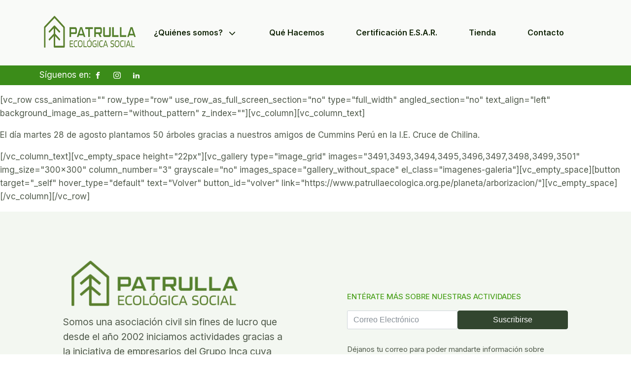

--- FILE ---
content_type: text/css
request_url: https://www.patrullaecologica.org.pe/wp-content/uploads/oxygen/css/23480.css?cache=1675268871&ver=6.1.9
body_size: 1802
content:
#section-181-23480 > .ct-section-inner-wrap{padding-top:7.2rem;padding-bottom:5.6rem}@media (max-width:479px){#section-181-23480 > .ct-section-inner-wrap{padding-top:0}}#div_block-233-23480{text-align:left;flex-direction:row;display:flex}#div_block-191-23480{padding-top:0px}@media (max-width:479px){#div_block-233-23480{text-align:left;height:35px;width:193px}}#text_block-234-23480{color:#ffffff}@media (max-width:479px){#text_block-234-23480{font-size:14px;margin-right:2px}}#image-75-23480{height:85px}#image-217-23480{height:121px}@media (max-width:1168px){#image-75-23480{height:130px}}@media (max-width:479px){#image-75-23480{height:68px}}@media (max-width:479px){#image-217-23480{height:86px}}@media (max-width:767px){#inner_content-37-23480{padding-top:125px;z-index:1}}@media (max-width:479px){#inner_content-37-23480{padding-top:0px}}.oxy-header.oxy-sticky-header-active > #_header_row-219-23480.oxygen-show-in-sticky-only{display:block}#_header_row-229-23480 .oxy-nav-menu-open,#_header_row-229-23480 .oxy-nav-menu:not(.oxy-nav-menu-open) .sub-menu{background-color:#3b8c19}.oxy-header.oxy-sticky-header-active > #_header_row-229-23480.oxygen-show-in-sticky-only{display:block}#_header_row-229-23480{height:40px;background-color:#3b8c19;margin-bottom:0px}@media (max-width:479px){.oxy-header.oxy-sticky-header-active > #_header_row-229-23480.oxygen-show-in-sticky-only{display:block}#_header_row-229-23480{height:49px}}#_social_icons-235-23480.oxy-social-icons{flex-direction:row;margin-right:-10px;margin-bottom:-10px}#_social_icons-235-23480.oxy-social-icons a{font-size:29px;margin-right:10px;margin-bottom:10px;border-radius:0;background-color:#3b8c19}#_social_icons-235-23480.oxy-social-icons a svg{width:0.5em;height:0.5em;color:#ffffff}@media (max-width:479px){#_social_icons-235-23480.oxy-social-icons{}#_social_icons-235-23480.oxy-social-icons a{font-size:18px}#_social_icons-235-23480.oxy-social-icons a svg{width:0.5em;height:0.5em}#_social_icons-235-23480{margin-top:3px;width:100px}}.oxy-pro-menu-list{display:flex;padding:0;margin:0;align-items:center}.oxy-pro-menu .oxy-pro-menu-list .menu-item{list-style-type:none;display:flex;flex-direction:column;width:100%;transition-property:background-color,color,border-color}.oxy-pro-menu-list > .menu-item{white-space:nowrap}.oxy-pro-menu .oxy-pro-menu-list .menu-item a{text-decoration:none;border-style:solid;border-width:0;transition-timing-function:ease-in-out;transition-property:background-color,color,border-color;border-color:transparent}.oxy-pro-menu .oxy-pro-menu-list li.current-menu-item > a,.oxy-pro-menu .oxy-pro-menu-list li.menu-item:hover > a{border-color:currentColor}.oxy-pro-menu .menu-item,.oxy-pro-menu .sub-menu{position:relative}.oxy-pro-menu .menu-item .sub-menu{padding:0;flex-direction:column;white-space:nowrap;display:flex;visibility:hidden;position:absolute;z-index:9999999;top:100%;transition-property:opacity,transform,visibility}.oxy-pro-menu-off-canvas .sub-menu:before,.oxy-pro-menu-open .sub-menu:before{display:none}.oxy-pro-menu .menu-item .sub-menu.aos-animate,.oxy-pro-menu-init .menu-item .sub-menu[data-aos^=flip]{visibility:visible}.oxy-pro-menu-container:not(.oxy-pro-menu-init) .menu-item .sub-menu[data-aos^=flip]{transition-duration:0s}.oxy-pro-menu .sub-menu .sub-menu,.oxy-pro-menu.oxy-pro-menu-vertical .sub-menu{left:100%;top:0}.oxy-pro-menu .sub-menu.sub-menu-left{right:0;left:auto !important;margin-right:100%}.oxy-pro-menu-list > .menu-item > .sub-menu.sub-menu-left{margin-right:0}.oxy-pro-menu .sub-menu li.menu-item{flex-direction:column}.oxy-pro-menu-mobile-open-icon,.oxy-pro-menu-mobile-close-icon{display:none;cursor:pointer;align-items:center}.oxy-pro-menu-off-canvas .oxy-pro-menu-mobile-close-icon,.oxy-pro-menu-open .oxy-pro-menu-mobile-close-icon{display:inline-flex}.oxy-pro-menu-mobile-open-icon > svg,.oxy-pro-menu-mobile-close-icon > svg{fill:currentColor}.oxy-pro-menu-mobile-close-icon{position:absolute}.oxy-pro-menu.oxy-pro-menu-open .oxy-pro-menu-container{width:100%;position:fixed;top:0;right:0;left:0;bottom:0;display:flex;align-items:center;justify-content:center;overflow:auto;z-index:2147483642 !important;background-color:#fff}.oxy-pro-menu .oxy-pro-menu-container.oxy-pro-menu-container{transition-property:opacity,transform,visibility}.oxy-pro-menu .oxy-pro-menu-container.oxy-pro-menu-container[data-aos^=slide]{transition-property:transform}.oxy-pro-menu .oxy-pro-menu-container.oxy-pro-menu-off-canvas-container,.oxy-pro-menu .oxy-pro-menu-container.oxy-pro-menu-off-canvas-container[data-aos^=flip]{visibility:visible !important}.oxy-pro-menu .oxy-pro-menu-open-container .oxy-pro-menu-list,.oxy-pro-menu .oxy-pro-menu-off-canvas-container .oxy-pro-menu-list{align-items:center;justify-content:center;flex-direction:column}.oxy-pro-menu.oxy-pro-menu-open > .oxy-pro-menu-container{max-height:100vh;overflow:auto;width:100%}.oxy-pro-menu.oxy-pro-menu-off-canvas > .oxy-pro-menu-container{max-height:100vh;overflow:auto;z-index:1000}.oxy-pro-menu-container > div:first-child{margin:auto}.oxy-pro-menu-off-canvas-container{display:flex !important;position:fixed;width:auto;align-items:center;justify-content:center}.oxy-pro-menu-off-canvas-container a,.oxy-pro-menu-open-container a{word-break:break-word}.oxy-pro-menu.oxy-pro-menu-off-canvas .oxy-pro-menu-list{align-items:center;justify-content:center;flex-direction:column}.oxy-pro-menu.oxy-pro-menu-off-canvas .oxy-pro-menu-container .oxy-pro-menu-list .menu-item,.oxy-pro-menu.oxy-pro-menu-open .oxy-pro-menu-container .oxy-pro-menu-list .menu-item{flex-direction:column;width:100%;text-align:center}.oxy-pro-menu.oxy-pro-menu-off-canvas .sub-menu,.oxy-pro-menu.oxy-pro-menu-open .sub-menu{display:none;visibility:visible;opacity:1;position:static;align-items:center;justify-content:center;white-space:normal;width:100%}.oxy-pro-menu.oxy-pro-menu-off-canvas .menu-item,.oxy-pro-menu.oxy-pro-menu-open .menu-item{justify-content:center;min-height:32px}.oxy-pro-menu .menu-item.menu-item-has-children,.oxy-pro-menu .sub-menu .menu-item.menu-item-has-children{flex-direction:row;align-items:center}.oxy-pro-menu .menu-item > a{display:inline-flex;align-items:center;justify-content:center}.oxy-pro-menu.oxy-pro-menu-off-canvas .menu-item-has-children > a .oxy-pro-menu-dropdown-icon-click-area,.oxy-pro-menu.oxy-pro-menu-open .menu-item-has-children > a .oxy-pro-menu-dropdown-icon-click-area{min-width:32px;min-height:32px}.oxy-pro-menu .menu-item-has-children > a .oxy-pro-menu-dropdown-icon-click-area{display:flex;align-items:center;justify-content:center}.oxy-pro-menu .menu-item-has-children > a svg{width:1.4em;height:1.4em;fill:currentColor;transition-property:transform}.oxy-pro-menu.oxy-pro-menu-off-canvas .menu-item > a svg,.oxy-pro-menu.oxy-pro-menu-open .menu-item > a svg{width:1em;height:1em}.oxy-pro-menu-off-canvas .oxy-pro-menu-container:not(.oxy-pro-menu-dropdown-links-toggle) .oxy-pro-menu-dropdown-icon-click-area,.oxy-pro-menu-open .oxy-pro-menu-container:not(.oxy-pro-menu-dropdown-links-toggle) .oxy-pro-menu-dropdown-icon-click-area{display:none}.oxy-pro-menu-off-canvas .menu-item:not(.menu-item-has-children) .oxy-pro-menu-dropdown-icon-click-area,.oxy-pro-menu-open .menu-item:not(.menu-item-has-children) .oxy-pro-menu-dropdown-icon-click-area{min-height:32px;width:0px}.oxy-pro-menu.oxy-pro-menu-off-canvas .oxy-pro-menu-show-dropdown:not(.oxy-pro-menu-dropdown-links-toggle) .oxy-pro-menu-list .menu-item-has-children,.oxy-pro-menu.oxy-pro-menu-open .oxy-pro-menu-show-dropdown:not(.oxy-pro-menu-dropdown-links-toggle) .oxy-pro-menu-list .menu-item-has-children{padding-right:0px}.oxy-pro-menu-container .menu-item a{width:100%;text-align:center}.oxy-pro-menu-container:not(.oxy-pro-menu-open-container):not(.oxy-pro-menu-off-canvas-container) ul:not(.sub-menu) > li > .sub-menu{top:100%;left:0}.oxy-pro-menu-container:not(.oxy-pro-menu-open-container):not(.oxy-pro-menu-off-canvas-container) .sub-menu .sub-menu{top:0;left:100%}.oxy-pro-menu-container:not(.oxy-pro-menu-open-container):not(.oxy-pro-menu-off-canvas-container) a{-webkit-tap-highlight-color:transparent}.oxy-pro-menu-dropdown-links-toggle.oxy-pro-menu-open-container .menu-item-has-children ul,.oxy-pro-menu-dropdown-links-toggle.oxy-pro-menu-off-canvas-container .menu-item-has-children ul{border-radius:0px !important;width:100%}.oxy-pro-menu-dropdown-animating[data-aos*="down"]{pointer-events:none}.sub-menu .oxy-pro-menu-dropdown-animating[data-aos*="down"]{pointer-events:auto}.sub-menu .oxy-pro-menu-dropdown-animating[data-aos*="right"]{pointer-events:none}.sub-menu .oxy-pro-menu-dropdown-animating.sub-menu-left[data-aos*="left"]{pointer-events:none}.oxy-pro-menu-dropdown-animating-out{pointer-events:none}.oxy-pro-menu-list .menu-item a{border-color:transparent}.oxy-pro-menu-list .menu-item.current-menu-item a,.oxy-pro-menu-list .menu-item.menu-item.menu-item.menu-item a:hover{border-color:currentColor}#-pro-menu-224-23480 .oxy-pro-menu-list .menu-item,#-pro-menu-224-23480 .oxy-pro-menu-list .menu-item a{font-weight:600;color:var(--dark-color);font-size:16px}#-pro-menu-224-23480 .oxy-pro-menu-list .menu-item a{padding-top:20px;padding-bottom:20px}#-pro-menu-224-23480 .oxy-pro-menu-list > .menu-item{margin-left:32px;margin-right:32px}#-pro-menu-224-23480 .oxy-pro-menu-list .menu-item.menu-item.menu-item.menu-item a:hover{color:var(--primary-color)}#-pro-menu-224-23480 .oxy-pro-menu-container:not(.oxy-pro-menu-open-container):not(.oxy-pro-menu-off-canvas-container) .sub-menu{box-shadow:0px 10px 30px rgba(0,0,0,0.08);}#-pro-menu-224-23480 .sub-menu{border-radius:8px}#-pro-menu-224-23480 .sub-menu > li:last-child > a{border-bottom-left-radius:8px;border-bottom-right-radius:8px}#-pro-menu-224-23480 .sub-menu > li:first-child > a{border-top-left-radius:8px;border-top-right-radius:8px}#-pro-menu-224-23480 .oxy-pro-menu-show-dropdown .oxy-pro-menu-list .menu-item-has-children > a svg{color:var(--dark-color);font-size:16px;margin-top:2px}#-pro-menu-224-23480 .oxy-pro-menu-show-dropdown .oxy-pro-menu-list .menu-item-has-children > a div{margin-left:8px}#-pro-menu-224-23480 .oxy-pro-menu-container:not(.oxy-pro-menu-open-container):not(.oxy-pro-menu-off-canvas-container) .sub-menu .menu-item a{background-color:var(--background-color);padding-left:34px;padding-right:34px;padding-bottom:16px;padding-top:16px}#-pro-menu-224-23480 .oxy-pro-menu-mobile-open-icon svg{width:30px;height:30px}#-pro-menu-224-23480 .oxy-pro-menu-mobile-close-icon svg{width:30px;height:30px}@media (max-width:991px){#-pro-menu-224-23480 .oxy-pro-menu-mobile-open-icon{display:inline-flex}#-pro-menu-224-23480.oxy-pro-menu-open .oxy-pro-menu-mobile-open-icon{display:none}#-pro-menu-224-23480 .oxy-pro-menu-container{visibility:hidden;position:fixed}#-pro-menu-224-23480.oxy-pro-menu-open .oxy-pro-menu-container{visibility:visible}}#-pro-menu-224-23480 .oxy-pro-menu-open-container .oxy-pro-menu-list .menu-item-has-children .oxy-pro-menu-dropdown-icon-click-area,#-pro-menu-224-23480 .oxy-pro-menu-off-canvas-container .oxy-pro-menu-list .menu-item-has-children .oxy-pro-menu-dropdown-icon-click-area{margin-right:-4px}#-pro-menu-224-23480{menu-dropdown-animation:fade}#-pro-menu-224-23480:hover{oxy-pro-menu-slug-oxypromenulistmenuitemmenuitemmenuitemmenuitemacolor:var(--primary-color)}@media (max-width:1168px){#-pro-menu-224-23480 .oxy-pro-menu-list > .menu-item{margin-left:20px;margin-right:20px}}@media (max-width:991px){#-pro-menu-224-23480 .oxy-pro-menu-mobile-open-icon{padding-top:0px;padding-right:0px;padding-bottom:0px;padding-left:0px;font-size:32px;color:var(--dark-color)}#-pro-menu-224-23480 .oxy-pro-menu-mobile-close-icon{font-size:22px}#-pro-menu-224-23480 .oxy-pro-menu-off-canvas-container > div:first-child,#-pro-menu-224-23480 .oxy-pro-menu-open-container > div:first-child{min-width:40%}#-pro-menu-224-23480 .oxy-pro-menu-container.oxy-pro-menu-open-container .menu-item a,#-pro-menu-224-23480 .oxy-pro-menu-container.oxy-pro-menu-off-canvas-container .menu-item a{padding-top:12px;padding-bottom:12px;padding-left:16px;padding-right:16px}#-pro-menu-224-23480 .oxy-pro-menu-dropdown-links-toggle.oxy-pro-menu-open-container .menu-item-has-children ul,#-pro-menu-224-23480 .oxy-pro-menu-dropdown-links-toggle.oxy-pro-menu-off-canvas-container .menu-item-has-children ul{background-color:var(--background-alt-color);border-top-width:0px}#-pro-menu-224-23480 .oxy-pro-menu-container.oxy-pro-menu-open-container .oxy-pro-menu-list .menu-item a,#-pro-menu-224-23480 .oxy-pro-menu-container.oxy-pro-menu-off-canvas-container .oxy-pro-menu-list .menu-item a{text-align:center;justify-content:center}}@media (max-width:767px){#-pro-menu-224-23480 .oxy-pro-menu-off-canvas-container > div:first-child,#-pro-menu-224-23480 .oxy-pro-menu-open-container > div:first-child{min-width:60%}#-pro-menu-224-23480 .oxy-pro-menu-container.oxy-pro-menu-open-container .menu-item a,#-pro-menu-224-23480 .oxy-pro-menu-container.oxy-pro-menu-off-canvas-container .menu-item a{padding-top:12px;padding-bottom:12px}#-pro-menu-224-23480 .oxy-pro-menu-dropdown-links-toggle.oxy-pro-menu-open-container .menu-item-has-children ul,#-pro-menu-224-23480 .oxy-pro-menu-dropdown-links-toggle.oxy-pro-menu-off-canvas-container .menu-item-has-children ul{background-color:var(--background-alt-color);border-top-width:0px}#-pro-menu-224-23480 .oxy-pro-menu-container.oxy-pro-menu-open-container .oxy-pro-menu-list .menu-item a,#-pro-menu-224-23480 .oxy-pro-menu-container.oxy-pro-menu-off-canvas-container .oxy-pro-menu-list .menu-item a{text-align:center;justify-content:center}}@media (max-width:479px){#-pro-menu-224-23480 .oxy-pro-menu-off-canvas-container > div:first-child,#-pro-menu-224-23480 .oxy-pro-menu-open-container > div:first-child{min-width:60%}}